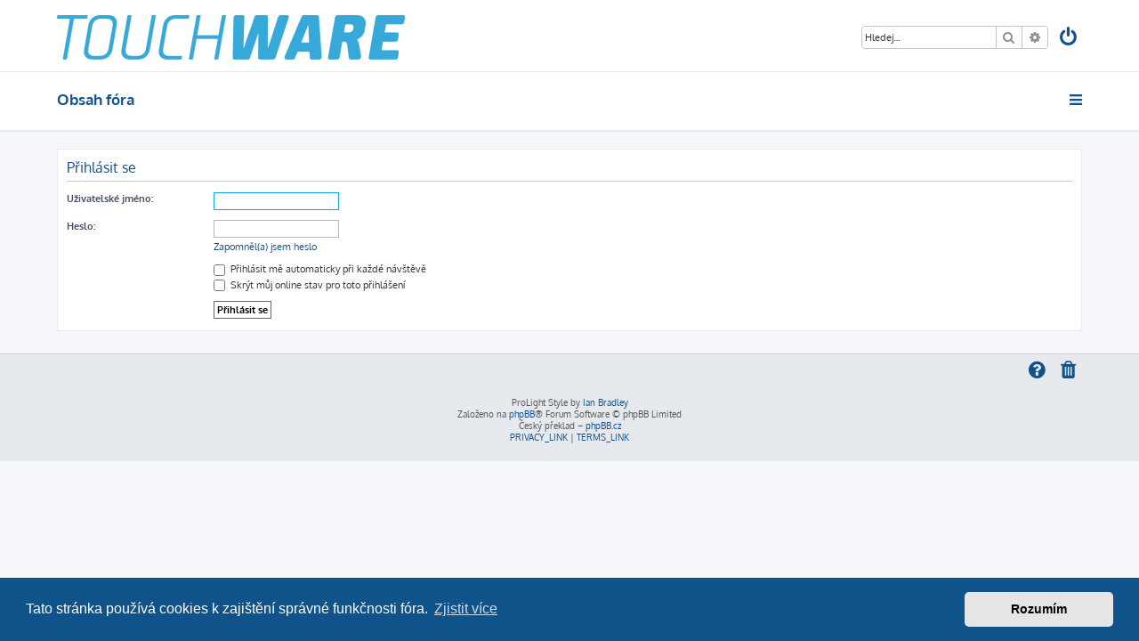

--- FILE ---
content_type: text/html; charset=UTF-8
request_url: https://forum.touchware.cz/ucp.php?mode=login&sid=0e6f8c62e62f71d5be31ed7eff40aa33
body_size: 4315
content:










<!DOCTYPE html>
<html dir="ltr" lang="cs-cz">
<head>


<meta name="msapplication-TileColor" content="#ffffff">
<meta name="msapplication-TileImage" content="./styles/prolight/theme/images/ms-icon-144x144.png">
<meta name="theme-color" content="#ffffff">


<meta charset="utf-8" />
<meta http-equiv="X-UA-Compatible" content="IE=edge">
<meta name="viewport" content="width=device-width, initial-scale=1" />



<title>Zákaznické fórum společnosti TouchWARE - Uživatelský panel - Přihlásit se</title>








<!--
	phpBB style name: ProLight
	Based on style:   prosilver (this is the default phpBB3 style)
	Original author:  Tom Beddard ( http://www.subBlue.com/ )
	Modified by:      Ian Bradley ( http://iansvivarium.com/ )
-->

<link href="./assets/css/font-awesome.min.css?assets_version=26" rel="stylesheet">
<link href="./styles/prolight/theme/stylesheet.css?assets_version=26" rel="stylesheet">



	<link href="./assets/cookieconsent/cookieconsent.min.css?assets_version=26" rel="stylesheet">

<!--[if lte IE 9]>
	<link href="./styles/prolight/theme/tweaks.css?assets_version=26" rel="stylesheet">
<![endif]-->

	<link href="./styles/prolight/theme/round_avatars.css?assets_version=26" rel="stylesheet">





<link rel='mask-icon' href='./styles/prolight/theme/images/TW.svg' color='#37a9d8'>
<link rel="apple-touch-icon" sizes="57x57" href="./styles/prolight/theme/images/apple-icon-57x57.png">
<link rel="apple-touch-icon" sizes="60x60" href="./styles/prolight/theme/images/apple-icon-60x60.png">
<link rel="apple-touch-icon" sizes="72x72" href="./styles/prolight/theme/images/apple-icon-72x72.png">
<link rel="apple-touch-icon" sizes="76x76" href="./styles/prolight/theme/images/apple-icon-76x76.png">
<link rel="apple-touch-icon" sizes="114x114" href="./styles/prolight/theme/images/apple-icon-114x114.png">
<link rel="apple-touch-icon" sizes="120x120" href="./styles/prolight/theme/images/apple-icon-120x120.png">
<link rel="apple-touch-icon" sizes="144x144" href="./styles/prolight/theme/images/apple-icon-144x144.png">
<link rel="apple-touch-icon" sizes="152x152" href="./styles/prolight/theme/images/apple-icon-152x152.png">
<link rel="apple-touch-icon" sizes="180x180" href="./styles/prolight/theme/images/apple-icon-180x180.png">
<link rel="icon" type="image/png" sizes="192x192"  href="./styles/prolight/theme/images/android-icon-192x192.png">
<link rel="icon" type="image/png" sizes="32x32" href="./styles/prolight/theme/images/favicon-32x32.png">
<link rel="icon" type="image/png" sizes="96x96" href="./styles/prolight/theme/images/favicon-96x96.png">
<link rel="icon" type="image/png" sizes="16x16" href="./styles/prolight/theme/images/favicon-16x16.png">
<link href="./styles/prolight/theme/manifest.json" rel="manifest">

</head>
<body id="phpbb" class="nojs notouch section-ucp ltr ">


<div class="headerwrap lightheader">
	
	<div id="page-header" class="page-header">
		<div class="headerbar" role="banner">
					<div class="inner">

			<div id="site-description" class="site-description">
				<a id="logo" class="logo" href="./index.php?sid=dd7c7b99d5aa58a90297fb58075912a9" title="Obsah fóra"><span class="site_logo"></span></a>
				<h1 style="display:none">Zákaznické fórum společnosti TouchWARE</h1>
				<p class="skiplink"><a href="#start_here">Přejít na obsah</a></p>
			</div>

			<div class="lightsearch">
												<div id="search-box" class="search-box search-header responsive-hide" role="search">
					<form action="./search.php?sid=dd7c7b99d5aa58a90297fb58075912a9" method="get" id="search">
					<fieldset>
						<input name="keywords" id="keywords" type="search" maxlength="128" title="Hledat klíčová slova" class="inputbox search tiny" size="20" value="" placeholder="Hledej…" />
						<button class="button button-search" type="submit" title="Hledat">
							<i class="icon fa-search fa-fw" aria-hidden="true"></i><span class="sr-only">Hledat</span>
						</button>
						<a href="./search.php?sid=dd7c7b99d5aa58a90297fb58075912a9" class="button button-search-end" title="Pokročilé hledání">
							<i class="icon fa-cog fa-fw" aria-hidden="true"></i><span class="sr-only">Pokročilé hledání</span>
						</a>
						<input type="hidden" name="sid" value="dd7c7b99d5aa58a90297fb58075912a9" />

					</fieldset>
					</form>
				</div>
												
				<ul id="nav-main" class="nav-main linklist" role="menubar">
				
								<li class="responsive-show light-responsive-search" style="display:none">
					<a href="./search.php?sid=dd7c7b99d5aa58a90297fb58075912a9" title="Zobrazit možnosti rozšířeného hledání" role="menuitem">
						<i class="icon fa-search fa-fw light-large" aria-hidden="true"></i><span class="sr-only">Hledat</span>
					</a>
				</li>
								
									<li  data-skip-responsive="true">
						<a href="./ucp.php?mode=login&amp;sid=dd7c7b99d5aa58a90297fb58075912a9" title="Přihlásit se" accesskey="x" role="menuitem" title="Přihlásit se">
							<i class="icon fa-power-off fa-fw light-large" aria-hidden="true"></i>
						</a>
					</li>
																		</ul>
				
			</div>

			</div>
					</div>
		
	</div>
</div>
		
<div class="headerwrap lightnav">
	<div class="page-header">
		<div class="headerbar" role="banner">	
				<div class="navbar navbar-top" role="navigation">
	<div class="inner">

	<ul id="nav-main" class="rightside nav-main linklist light-nav-list" role="menubar">

				
						
				
		<li id="quick-links" class="quick-links dropdown-container responsive-menu" data-skip-responsive="true">
			<a href="#" class="dropdown-trigger" title="Rychlé odkazy">
				<i class="icon fa-bars fa-fw" aria-hidden="true"></i>
			</a>
			<div class="dropdown">
				<div class="pointer"><div class="pointer-inner"></div></div>
				<ul class="dropdown-contents" role="menu">
					
										
										
											<li class="separator"></li>
																									<li>
								<a href="./search.php?search_id=unanswered&amp;sid=dd7c7b99d5aa58a90297fb58075912a9" role="menuitem">
									<i class="icon fa-file-o fa-fw icon-gray" aria-hidden="true"></i><span>Témata bez odpovědí</span>
								</a>
							</li>
							<li>
								<a href="./search.php?search_id=active_topics&amp;sid=dd7c7b99d5aa58a90297fb58075912a9" role="menuitem">
									<i class="icon fa-file-o fa-fw icon-blue" aria-hidden="true"></i><span>Aktivní témata</span>
								</a>
							</li>
							<li class="separator"></li>
							<li>
								<a href="./search.php?sid=dd7c7b99d5aa58a90297fb58075912a9" role="menuitem">
									<i class="icon fa-search fa-fw" aria-hidden="true"></i><span>Hledat</span>
								</a>
							</li>
					
										<li class="separator"></li>

									</ul>
			</div>
		</li>

	</ul>

	<ul id="nav-breadcrumbs" class="nav-breadcrumbs linklist navlinks light-nav-list" role="menubar">
								<li class="breadcrumbs" itemscope itemtype="http://schema.org/BreadcrumbList">
										<span class="crumb"  itemtype="http://schema.org/ListItem" itemprop="itemListElement" itemscope><a href="./index.php?sid=dd7c7b99d5aa58a90297fb58075912a9" itemtype="https://schema.org/Thing" itemprop="item" accesskey="h" data-navbar-reference="index"><span itemprop="name">Obsah fóra</span></a><meta itemprop="position" content="1" /></span>
								</li>
		
	</ul>

	</div>
</div>
		</div>
	</div>
</div>

<div id="wrap" class="wrap">
	<a id="top" class="top-anchor" accesskey="t"></a>

	
	<a id="start_here" class="anchor"></a>
	<div id="page-body" class="page-body" role="main">
		
		
<form action="./ucp.php?mode=login&amp;sid=dd7c7b99d5aa58a90297fb58075912a9" method="post" id="login" data-focus="username">
<div class="panel">
	<div class="inner">

	<div class="content">
		<h2 class="login-title">Přihlásit se</h2>

		<fieldset class="fields1">
				<dl>
			<dt><label for="username">Uživatelské jméno:</label></dt>
			<dd><input type="text" tabindex="1" name="username" id="username" size="25" value="" class="inputbox autowidth" /></dd>
		</dl>
		<dl>
			<dt><label for="password">Heslo:</label></dt>
			<dd><input type="password" tabindex="2" id="password" name="password" size="25" class="inputbox autowidth" autocomplete="off" /></dd>
							<dd><a href="./ucp.php?mode=sendpassword&amp;sid=dd7c7b99d5aa58a90297fb58075912a9">Zapomněl(a) jsem heslo</a></dd>									</dl>
						<dl>
			<dd><label for="autologin"><input type="checkbox" name="autologin" id="autologin" tabindex="4" /> Přihlásit mě automaticky při každé návštěvě</label></dd>			<dd><label for="viewonline"><input type="checkbox" name="viewonline" id="viewonline" tabindex="5" /> Skrýt můj online stav pro toto přihlášení</label></dd>
		</dl>
		
		<input type="hidden" name="redirect" value="./ucp.php?mode=login&amp;sid=dd7c7b99d5aa58a90297fb58075912a9" />
<input type="hidden" name="creation_time" value="1769041710" />
<input type="hidden" name="form_token" value="13f5749552cd136b9552588e1331784a799da3c7" />

		
		<dl>
			<dt>&nbsp;</dt>
			<dd><input type="hidden" name="sid" value="dd7c7b99d5aa58a90297fb58075912a9" />
<input type="hidden" name="redirect" value="index.php" />
<input type="submit" name="login" tabindex="6" value="Přihlásit se" class="button1" /></dd>
		</dl>
		</fieldset>
	</div>

		</div>
</div>



</form>

			</div>


</div>

<div class="footerwrap">
	<div id="page-footer" class="page-footer" role="contentinfo">
	
		
	
		<div class="navbar navbar-bottom" role="navigation">
	<div class="inner">

	<ul id="nav-footer" class="nav-footer linklist" role="menubar">

						
					<li class="rightside">
				<a href="./ucp.php?mode=delete_cookies&amp;sid=dd7c7b99d5aa58a90297fb58075912a9" data-ajax="true" data-refresh="true" role="menuitem" title="Smazat všechny cookies z fóra">
					<i class="icon fa-trash fa-fw" aria-hidden="true"></i>
				</a>
			</li>
															<li class="rightside" data-skip-responsive="true">
			<a href="/app.php/help/faq?sid=dd7c7b99d5aa58a90297fb58075912a9" rel="help" title="Často kladené otázky" role="menuitem" title="FAQ">
				<i class="icon fa-question-circle fa-fw" aria-hidden="true"></i>
			</a>
		</li>
		
				
																
				
	</ul>

	</div>
</div>

		<div class="copyright">
						<p class="footer-row">
				<span class="footer-copyright">ProLight Style by <a href="http://iansvivarium.com">Ian Bradley</a></span>
			</p>
			<p class="footer-row">
				<span class="footer-copyright">Založeno na <a href="https://www.phpbb.com/">phpBB</a>&reg; Forum Software &copy; phpBB Limited</span>
			</p>
						<p class="footer-row">
				<span class="footer-copyright">Český překlad – <a href="http://www.phpbb.cz/">phpBB.cz</a></span>
			</p>
									<p class="footer-row">
			<a class="footer-link" href="./ucp.php?mode=privacy&amp;sid=dd7c7b99d5aa58a90297fb58075912a9" title="PRIVACY_LINK" role="menuitem">
				<span class="footer-link-text">PRIVACY_LINK</span>
			</a>
			|
			<a class="footer-link" href="./ucp.php?mode=terms&amp;sid=dd7c7b99d5aa58a90297fb58075912a9" title="TERMS_LINK" role="menuitem">
				<span class="footer-link-text">TERMS_LINK</span>
			</a>
			</p>
								</div>

		<div id="darkenwrapper" class="darkenwrapper" data-ajax-error-title="Chyba AJAXu" data-ajax-error-text="Během zpracování vašeho požadavku došlo k chybě." data-ajax-error-text-abort="Uživatel přerušil požadavek." data-ajax-error-text-timeout="Vypršel časový limit pro váš požadavek. Zopakujte, prosím, vaši akci." data-ajax-error-text-parsererror="Během odesílání požadavku došlo k neznámé chybě a server vrátil neplatnou odpověď.">
			<div id="darken" class="darken">&nbsp;</div>
		</div>

		<div id="phpbb_alert" class="phpbb_alert" data-l-err="Chyba" data-l-timeout-processing-req="Vypršel časový limit žádosti.">
			<a href="#" class="alert_close">
				<i class="icon fa-times-circle fa-fw" aria-hidden="true"></i>
			</a>
			<h3 class="alert_title">&nbsp;</h3><p class="alert_text"></p>
		</div>
		<div id="phpbb_confirm" class="phpbb_alert">
			<a href="#" class="alert_close">
				<i class="icon fa-times-circle fa-fw" aria-hidden="true"></i>
			</a>
			<div class="alert_text"></div>
		</div>
	</div>
</div>

<div>
	<a id="bottom" class="anchor" accesskey="z"></a>
	<img src="./cron.php?cron_type=cron.task.core.tidy_sessions&amp;sid=dd7c7b99d5aa58a90297fb58075912a9" width="1" height="1" alt="cron" /></div>

<script src="./assets/javascript/jquery.min.js?assets_version=26"></script>
<script src="./assets/javascript/core.js?assets_version=26"></script>

	<script src="./assets/cookieconsent/cookieconsent.min.js?assets_version=26"></script>
	<script>
		if (typeof window.cookieconsent === "object") {
	
		window.addEventListener("load", function(){
			window.cookieconsent.initialise({
				"palette": {
					"popup": {
						"background": "#0F538A"
					},
					"button": {
						"background": "#E5E5E5"
					}
				},
				"theme": "classic",
				"content": {
					"message": "Tato\u0020str\u00E1nka\u0020pou\u017E\u00EDv\u00E1\u0020cookies\u0020k\u0020zaji\u0161t\u011Bn\u00ED\u0020spr\u00E1vn\u00E9\u0020funk\u010Dnosti\u0020f\u00F3ra.",
					"dismiss": "Rozum\u00EDm",
					"link": "Zjistit\u0020v\u00EDce",
					"href": "./ucp.php?mode=privacy&amp;sid=dd7c7b99d5aa58a90297fb58075912a9"
					}
				});
			});
				}

	</script>


<script src="./styles/prosilver/template/forum_fn.js?assets_version=26"></script>
<script src="./styles/prosilver/template/ajax.js?assets_version=26"></script>
<script src="./styles/prolight/template/jquery.sticky-kit.min.js?assets_version=26"></script>


		<script>
		$(".lightheader").stick_in_parent({
			parent: "body",
		});
	</script>








</body>
</html>
